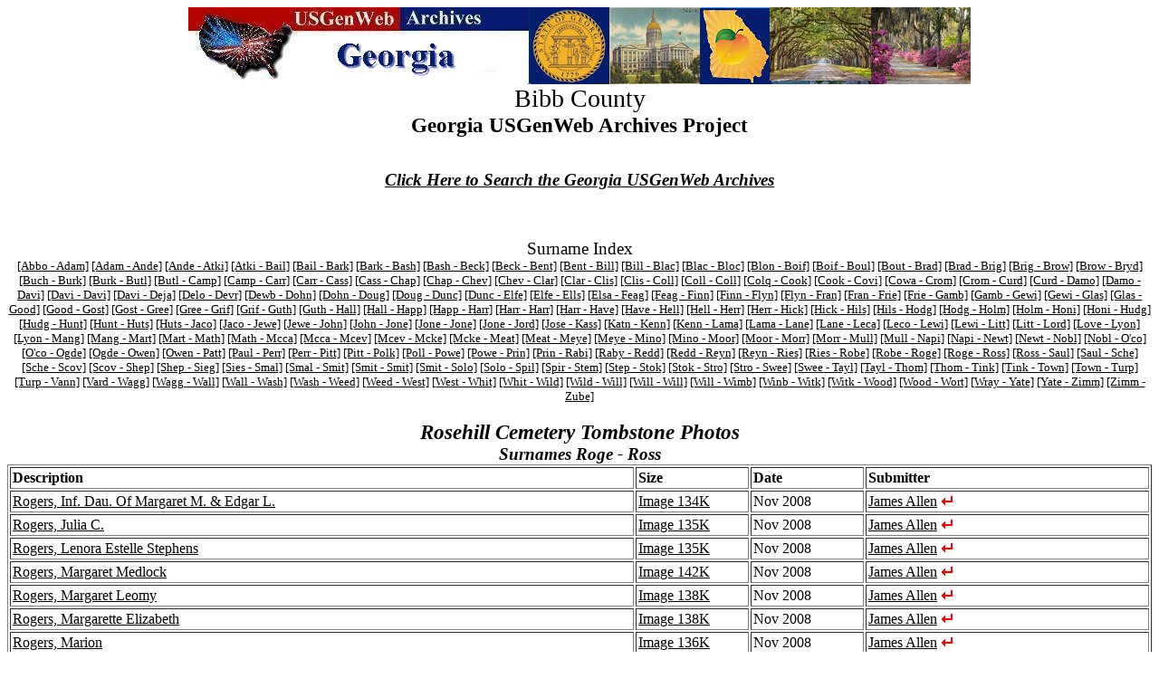

--- FILE ---
content_type: text/html
request_url: http://www.usgwarchives.net/ga/bibb/photos/tombstones/rosehill/photosrogeross6960.html
body_size: 5527
content:
<!DOCTYPE html PUBLIC "-//W3C//DTD HTML 4.01 Transitional//EN"
   "http://www.w3.org/TR/html4/loose.dtd">
<html>
<head>
<style type="text/css">
#alignleft {text-align: left}
</style>
<meta http-equiv="Content-Type" content="text/html; charset=windows-1252">
<meta name="KeyWords" CONTENT="georgia, ga, genealogy, records, Bibb, bibles, wills, deeds, marriages, church,
history, land, addresses, military, census, cemetery, cemeteries, research, tombstones, photos">
<meta name="author" content="Debra Crosby">
<title>Bibb County Georgia USGenWeb Archives</title>
</head>
<body link="#000000">
<div align="center"><center>
<a href="http://www.usgwarchives.net/ga/gafiles.htm"><img src="http://www.usgwarchives.net/ga/images/gaarchlogo.jpg" alt="GaGenWeb Archives Project"></a>
</center></div>

<div align="center"><big><big><big>Bibb County</big></big></big><br>
<big><big><b>Georgia USGenWeb Archives Project</b></big></big></big></div>
<br>
<br>
<div align="center"><b><i><big><a href="http://www.usgwarchives.ne&#116;/search/search.cgi/searchga.htm" target="_blank">
Click Here to Search the Georgia USGenWeb Archives</a></big></i></b> </div><br>

<br><br>
<div align="center">
<big>Surname Index</big><br>
<center><small><a href=photos.html>[Abbo - Adam]</a> <a href=photosadamande120.html>[Adam - Ande]</a> 
<a href=photosandeatki180.html>[Ande - Atki]</a> <a href=photosatkibail240.html>[Atki - Bail]</a> 
<a href=photosbailbark300.html>[Bail - Bark]</a> <a href=photosbarkbash360.html>[Bark - Bash]</a> 
<a href=photosbashbeck420.html>[Bash - Beck]</a> <a href=photosbeckbent480.html>[Beck - Bent]</a> 
<a href=photosbentbill540.html>[Bent - Bill]</a> <a href=photosbillblac600.html>[Bill - Blac]</a> 
<a href=photosblacbloc660.html>[Blac - Bloc]</a> <a href=photosblonboif720.html>[Blon - Boif]</a> 
<a href=photosboifboul780.html>[Boif - Boul]</a> <a href=photosboutbrad840.html>[Bout - Brad]</a> 
<a href=photosbradbrig900.html>[Brad - Brig]</a> <a href=photosbrigbrow960.html>[Brig - Brow]</a> 
<a href=photosbrowbryd1020.html>[Brow - Bryd]</a> <a href=photosbuchburk1080.html>[Buch - Burk]</a> 
<a href=photosburkbutl1140.html>[Burk - Butl]</a> <a href=photosbutlcamp1200.html>[Butl - Camp]</a> 
<a href=photoscampcarr1260.html>[Camp - Carr]</a> <a href=photoscarrcass1320.html>[Carr - Cass]</a> 
<a href=photoscasschap1380.html>[Cass - Chap]</a> <a href=photoschapchev1440.html>[Chap - Chev]</a> 
<a href=photoschevclar1500.html>[Chev - Clar]</a> <a href=photosclarclis1560.html>[Clar - Clis]</a> 
<a href=photoscliscoll1620.html>[Clis - Coll]</a> <a href=photoscollcoll1680.html>[Coll - Coll]</a> 
<a href=photoscolqcook1740.html>[Colq - Cook]</a> <a href=photoscookcovi1800.html>[Cook - Covi]</a> 
<a href=photoscowacrom1860.html>[Cowa - Crom]</a> <a href=photoscromcurd1920.html>[Crom - Curd]</a> 
<a href=photoscurddamo1980.html>[Curd - Damo]</a> <a href=photosdamodavi2040.html>[Damo - Davi]</a> 
<a href=photosdavidavi2100.html>[Davi - Davi]</a> <a href=photosdavideja2160.html>[Davi - Deja]</a> 
<a href=photosdelodevr2220.html>[Delo - Devr]</a> <a href=photosdewbdohn2280.html>[Dewb - Dohn]</a> 
<a href=photosdohndoug2340.html>[Dohn - Doug]</a> <a href=photosdougdunc2400.html>[Doug - Dunc]</a> 
<a href=photosduncelfe2460.html>[Dunc - Elfe]</a> <a href=photoselfeells2520.html>[Elfe - Ells]</a> 
<a href=photoselsafeag2580.html>[Elsa - Feag]</a> <a href=photosfeagfinn2640.html>[Feag - Finn]</a> 
<a href=photosfinnflyn2700.html>[Finn - Flyn]</a> <a href=photosflynfran2760.html>[Flyn - Fran]</a> 
<a href=photosfranfrie2820.html>[Fran - Frie]</a> <a href=photosfriegamb2880.html>[Frie - Gamb]</a> 
<a href=photosgambgewi2940.html>[Gamb - Gewi]</a> <a href=photosgewiglas3000.html>[Gewi - Glas]</a> 
<a href=photosglasgood3060.html>[Glas - Good]</a> <a href=photosgoodgost3120.html>[Good - Gost]</a> 
<a href=photosgostgree3180.html>[Gost - Gree]</a> <a href=photosgreegrif3240.html>[Gree - Grif]</a> 
<a href=photosgrifguth3300.html>[Grif - Guth]</a> <a href=photosguthhall3360.html>[Guth - Hall]</a> 
<a href=photoshallhapp3420.html>[Hall - Happ]</a> <a href=photoshappharr3480.html>[Happ - Harr]</a> 
<a href=photosharrharr3540.html>[Harr - Harr]</a> <a href=photosharrhave3600.html>[Harr - Have]</a> 
<a href=photoshavehell3660.html>[Have - Hell]</a> <a href=photoshellherr3720.html>[Hell - Herr]</a> 
<a href=photosherrhick3780.html>[Herr - Hick]</a> <a href=photoshickhils3840.html>[Hick - Hils]</a> 
<a href=photoshilshodg3900.html>[Hils - Hodg]</a> <a href=photoshodgholm3960.html>[Hodg - Holm]</a> 
<a href=photosholmhoni4020.html>[Holm - Honi]</a> <a href=photoshonihudg4080.html>[Honi - Hudg]</a> 
<a href=photoshudghunt4140.html>[Hudg - Hunt]</a> <a href=photoshunthuts4200.html>[Hunt - Huts]</a> 
<a href=photoshutsjaco4260.html>[Huts - Jaco]</a> <a href=photosjacojewe4320.html>[Jaco - Jewe]</a> 
<a href=photosjewejohn4380.html>[Jewe - John]</a> <a href=photosjohnjone4440.html>[John - Jone]</a> 
<a href=photosjonejone4500.html>[Jone - Jone]</a> <a href=photosjonejord4560.html>[Jone - Jord]</a> 
<a href=photosjosekass4620.html>[Jose - Kass]</a> <a href=photoskatnkenn4680.html>[Katn - Kenn]</a> 
<a href=photoskennlama4740.html>[Kenn - Lama]</a> <a href=photoslamalane4800.html>[Lama - Lane]</a> 
<a href=photoslaneleca4860.html>[Lane - Leca]</a> <a href=photoslecolewi4920.html>[Leco - Lewi]</a> 
<a href=photoslewilitt4980.html>[Lewi - Litt]</a> <a href=photoslittlord5040.html>[Litt - Lord]</a> 
<a href=photoslovelyon5100.html>[Love - Lyon]</a> <a href=photoslyonmang5160.html>[Lyon - Mang]</a> 
<a href=photosmangmart5220.html>[Mang - Mart]</a> <a href=photosmartmath5280.html>[Mart - Math]</a> 
<a href=photosmathmcca5340.html>[Math - Mcca]</a> <a href=photosmccamcev5400.html>[Mcca - Mcev]</a> 
<a href=photosmcevmcke5460.html>[Mcev - Mcke]</a> <a href=photosmckemeat5520.html>[Mcke - Meat]</a> 
<a href=photosmeatmeye5580.html>[Meat - Meye]</a> <a href=photosmeyemino5640.html>[Meye - Mino]</a> 
<a href=photosminomoor5700.html>[Mino - Moor]</a> <a href=photosmoormorr5760.html>[Moor - Morr]</a> 
<a href=photosmorrmull5820.html>[Morr - Mull]</a> <a href=photosmullnapi5880.html>[Mull - Napi]</a> 
<a href=photosnapinewt5940.html>[Napi - Newt]</a> <a href=photosnewtnobl6000.html>[Newt - Nobl]</a> 
<a href=photosnobloco6060.html>[Nobl - O'co]</a> <a href=photosocoogde6120.html>[O'co - Ogde]</a> 
<a href=photosogdeowen6180.html>[Ogde - Owen]</a> <a href=photosowenpatt6240.html>[Owen - Patt]</a> 
<a href=photospaulperr6300.html>[Paul - Perr]</a> <a href=photosperrpitt6360.html>[Perr - Pitt]</a> 
<a href=photospittpolk6420.html>[Pitt - Polk]</a> <a href=photospollpowe6480.html>[Poll - Powe]</a> 
<a href=photospoweprin6540.html>[Powe - Prin]</a> <a href=photosprinrabi6600.html>[Prin - Rabi]</a> 
<a href=photosrabyredd6660.html>[Raby - Redd]</a> <a href=photosreddreyn6720.html>[Redd - Reyn]</a> 
<a href=photosreynries6780.html>[Reyn - Ries]</a> <a href=photosriesrobe6840.html>[Ries - Robe]</a> 
<a href=photosroberoge6900.html>[Robe - Roge]</a> <a href=photosrogeross6960.html>[Roge - Ross]</a> 
<a href=photosrosssaul7020.html>[Ross - Saul]</a> <a href=photossaulsche7080.html>[Saul - Sche]</a> 
<a href=photosschescov7140.html>[Sche - Scov]</a> <a href=photosscovshep7200.html>[Scov - Shep]</a> 
<a href=photosshepsieg7260.html>[Shep - Sieg]</a> <a href=photossiessmal7320.html>[Sies - Smal]</a> 
<a href=photossmalsmit7380.html>[Smal - Smit]</a> <a href=photossmitsmit7440.html>[Smit - Smit]</a> 
<a href=photossmitsolo7500.html>[Smit - Solo]</a> <a href=photossolospil7560.html>[Solo - Spil]</a> 
<a href=photosspirstem7620.html>[Spir - Stem]</a> <a href=photosstepstok7680.html>[Step - Stok]</a> 
<a href=photosstokstro7740.html>[Stok - Stro]</a> <a href=photosstroswee7800.html>[Stro - Swee]</a> 
<a href=photossweetayl7860.html>[Swee - Tayl]</a> <a href=photostaylthom7920.html>[Tayl - Thom]</a> 
<a href=photosthomtink7980.html>[Thom - Tink]</a> <a href=photostinktown8040.html>[Tink - Town]</a> 
<a href=photostownturp8100.html>[Town - Turp]</a> <a href=photosturpvann8160.html>[Turp - Vann]</a> 
<a href=photosvardwagg8220.html>[Vard - Wagg]</a> <a href=photoswaggwall8280.html>[Wagg - Wall]</a> 
<a href=photoswallwash8340.html>[Wall - Wash]</a> <a href=photoswashweed8400.html>[Wash - Weed]</a> 
<a href=photosweedwest8460.html>[Weed - West]</a> <a href=photoswestwhit8520.html>[West - Whit]</a> 
<a href=photoswhitwild8580.html>[Whit - Wild]</a> <a href=photoswildwill8640.html>[Wild - Will]</a> 
<a href=photoswillwill8700.html>[Will - Will]</a> <a href=photoswillwimb8760.html>[Will - Wimb]</a> 
<a href=photoswinbwitk8820.html>[Winb - Witk]</a> <a href=photoswitkwood8880.html>[Witk - Wood]</a> 
<a href=photoswoodwort8940.html>[Wood - Wort]</a> <a href=photoswrayyate9000.html>[Wray - Yate]</a> 
<a href=photosyatezimm9060.html>[Yate - Zimm]</a> <a href=photoszimmzube9120.html>[Zimm - Zube]</a>
</small></center>
</div>
<br>
<div  align="center">
<table border="1" cellspacing="2" cellpadding="2" width="100%" id="alignleft">
<caption><b><i><big><big>Rosehill Cemetery Tombstone Photos</big></big></i></b><br>
<b><i><big>Surnames Roge - Ross</big></i></b></caption>
<tbody>
<tr>
<td width="55%"><b>Description</b></td>
<td width="10%"><b>Size</b></td>
<td width="10%"><b>Date</b></td>
<td width="25%"><b>Submitter</b></td>
</tr>


<tr>
<td><a href="http://files.usgwarchives.net/ga/bibb/photos/tombstones/rosehill/rogers21421ph.txt">Rogers, Inf. Dau. Of Margaret M. & Edgar L.</a></td>
<td><a href="http://www.usgwarchives.net/ga/bibb/photos/tombstones/rosehill/rogers21421ph.jpg">Image 134K</a></td>
<td>Nov 2008</td>
<td><a href="http://www.genrecords.net/emailregistry/vols/00019.html#0004581">James Allen</a>
<img src="http://www.usgwarchives.net/ga/graphics/reg.jpg" border=0 alt="The Registry"></td>
</tr>
<tr>
<td><a href="http://files.usgwarchives.net/ga/bibb/photos/tombstones/rosehill/rogers21422ph.txt">Rogers, Julia C.</a></td>
<td><a href="http://www.usgwarchives.net/ga/bibb/photos/tombstones/rosehill/rogers21422ph.jpg">Image 135K</a></td>
<td>Nov 2008</td>
<td><a href="http://www.genrecords.net/emailregistry/vols/00019.html#0004581">James Allen</a>
<img src="http://www.usgwarchives.net/ga/graphics/reg.jpg" border=0 alt="The Registry"></td>
</tr>
<tr>
<td><a href="http://files.usgwarchives.net/ga/bibb/photos/tombstones/rosehill/rogers21423ph.txt">Rogers, Lenora Estelle Stephens</a></td>
<td><a href="http://www.usgwarchives.net/ga/bibb/photos/tombstones/rosehill/rogers21423ph.jpg">Image 135K</a></td>
<td>Nov 2008</td>
<td><a href="http://www.genrecords.net/emailregistry/vols/00019.html#0004581">James Allen</a>
<img src="http://www.usgwarchives.net/ga/graphics/reg.jpg" border=0 alt="The Registry"></td>
</tr>
<tr>
<td><a href="http://files.usgwarchives.net/ga/bibb/photos/tombstones/rosehill/rogers21425ph.txt">Rogers, Margaret Medlock</a></td>
<td><a href="http://www.usgwarchives.net/ga/bibb/photos/tombstones/rosehill/rogers21425ph.jpg">Image 142K</a></td>
<td>Nov 2008</td>
<td><a href="http://www.genrecords.net/emailregistry/vols/00019.html#0004581">James Allen</a>
<img src="http://www.usgwarchives.net/ga/graphics/reg.jpg" border=0 alt="The Registry"></td>
</tr>
<tr>
<td><a href="http://files.usgwarchives.net/ga/bibb/photos/tombstones/rosehill/rogers21424ph.txt">Rogers, Margaret Leomy</a></td>
<td><a href="http://www.usgwarchives.net/ga/bibb/photos/tombstones/rosehill/rogers21424ph.jpg">Image 138K</a></td>
<td>Nov 2008</td>
<td><a href="http://www.genrecords.net/emailregistry/vols/00019.html#0004581">James Allen</a>
<img src="http://www.usgwarchives.net/ga/graphics/reg.jpg" border=0 alt="The Registry"></td>
</tr>
<tr>
<td><a href="http://files.usgwarchives.net/ga/bibb/photos/tombstones/rosehill/rogers21426ph.txt">Rogers, Margarette Elizabeth</a></td>
<td><a href="http://www.usgwarchives.net/ga/bibb/photos/tombstones/rosehill/rogers21426ph.jpg">Image 138K</a></td>
<td>Nov 2008</td>
<td><a href="http://www.genrecords.net/emailregistry/vols/00019.html#0004581">James Allen</a>
<img src="http://www.usgwarchives.net/ga/graphics/reg.jpg" border=0 alt="The Registry"></td>
</tr>
<tr>
<td><a href="http://files.usgwarchives.net/ga/bibb/photos/tombstones/rosehill/rogers21410ph.txt">Rogers, Marion</a></td>
<td><a href="http://www.usgwarchives.net/ga/bibb/photos/tombstones/rosehill/rogers21410ph.jpg">Image 136K</a></td>
<td>Nov 2008</td>
<td><a href="http://www.genrecords.net/emailregistry/vols/00019.html#0004581">James Allen</a>
<img src="http://www.usgwarchives.net/ga/graphics/reg.jpg" border=0 alt="The Registry"></td>
</tr>
<tr>
<td><a href="http://files.usgwarchives.net/ga/bibb/photos/tombstones/rosehill/rogers21427ph.txt">Rogers, Martha Hardaway</a></td>
<td><a href="http://www.usgwarchives.net/ga/bibb/photos/tombstones/rosehill/rogers21427ph.jpg">Image 136K</a></td>
<td>Nov 2008</td>
<td><a href="http://www.genrecords.net/emailregistry/vols/00019.html#0004581">James Allen</a>
<img src="http://www.usgwarchives.net/ga/graphics/reg.jpg" border=0 alt="The Registry"></td>
</tr>
<tr>
<td><a href="http://files.usgwarchives.net/ga/bibb/photos/tombstones/rosehill/rogers21428ph.txt">Rogers, Mary Louisa</a></td>
<td><a href="http://www.usgwarchives.net/ga/bibb/photos/tombstones/rosehill/rogers21428ph.jpg">Image 133K</a></td>
<td>Nov 2008</td>
<td><a href="http://www.genrecords.net/emailregistry/vols/00019.html#0004581">James Allen</a>
<img src="http://www.usgwarchives.net/ga/graphics/reg.jpg" border=0 alt="The Registry"></td>
</tr>
<tr>
<td><a href="http://files.usgwarchives.net/ga/bibb/photos/tombstones/rosehill/rogers21429ph.txt">Rogers, Matthew Roberts</a></td>
<td><a href="http://www.usgwarchives.net/ga/bibb/photos/tombstones/rosehill/rogers21429ph.jpg">Image 140K</a></td>
<td>Nov 2008</td>
<td><a href="http://www.genrecords.net/emailregistry/vols/00019.html#0004581">James Allen</a>
<img src="http://www.usgwarchives.net/ga/graphics/reg.jpg" border=0 alt="The Registry"></td>
</tr>
<tr>
<td><a href="http://files.usgwarchives.net/ga/bibb/photos/tombstones/rosehill/rogers21430ph.txt">Rogers, Minnie Bearden</a></td>
<td><a href="http://www.usgwarchives.net/ga/bibb/photos/tombstones/rosehill/rogers21430ph.jpg">Image 128K</a></td>
<td>Nov 2008</td>
<td><a href="http://www.genrecords.net/emailregistry/vols/00019.html#0004581">James Allen</a>
<img src="http://www.usgwarchives.net/ga/graphics/reg.jpg" border=0 alt="The Registry"></td>
</tr>
<tr>
<td><a href="http://files.usgwarchives.net/ga/bibb/photos/tombstones/rosehill/rogers21431ph.txt">Rogers, Sadie Lou</a></td>
<td><a href="http://www.usgwarchives.net/ga/bibb/photos/tombstones/rosehill/rogers21431ph.jpg">Image 133K</a></td>
<td>Nov 2008</td>
<td><a href="http://www.genrecords.net/emailregistry/vols/00019.html#0004581">James Allen</a>
<img src="http://www.usgwarchives.net/ga/graphics/reg.jpg" border=0 alt="The Registry"></td>
</tr>
<tr>
<td><a href="http://files.usgwarchives.net/ga/bibb/photos/tombstones/rosehill/rogersjr21432ph.txt">Rogers, William R. Jr.</a></td>
<td><a href="http://www.usgwarchives.net/ga/bibb/photos/tombstones/rosehill/rogersjr21432ph.jpg">Image 137K</a></td>
<td>Nov 2008</td>
<td><a href="http://www.genrecords.net/emailregistry/vols/00019.html#0004581">James Allen</a>
<img src="http://www.usgwarchives.net/ga/graphics/reg.jpg" border=0 alt="The Registry"></td>
</tr>
<tr>
<td><a href="http://files.usgwarchives.net/ga/bibb/photos/tombstones/rosehill/rogers21433ph.txt">Rogers, William R.</a></td>
<td><a href="http://www.usgwarchives.net/ga/bibb/photos/tombstones/rosehill/rogers21433ph.jpg">Image 138K</a></td>
<td>Nov 2008</td>
<td><a href="http://www.genrecords.net/emailregistry/vols/00019.html#0004581">James Allen</a>
<img src="http://www.usgwarchives.net/ga/graphics/reg.jpg" border=0 alt="The Registry"></td>
</tr>
<tr>
<td><a href="http://files.usgwarchives.net/ga/bibb/photos/tombstones/rosehill/roland21434ph.txt">Roland, John Wesley & Christopher Neale</a></td>
<td><a href="http://www.usgwarchives.net/ga/bibb/photos/tombstones/rosehill/roland21434ph.jpg">Image 136K</a></td>
<td>Nov 2008</td>
<td><a href="http://www.genrecords.net/emailregistry/vols/00019.html#0004581">James Allen</a>
<img src="http://www.usgwarchives.net/ga/graphics/reg.jpg" border=0 alt="The Registry"></td>
</tr>
<tr>
<td><a href="http://files.usgwarchives.net/ga/bibb/photos/tombstones/rosehill/roland21435ph.txt">Roland, Mary J.</a></td>
<td><a href="http://www.usgwarchives.net/ga/bibb/photos/tombstones/rosehill/roland21435ph.jpg">Image 135K</a></td>
<td>Nov 2008</td>
<td><a href="http://www.genrecords.net/emailregistry/vols/00019.html#0004581">James Allen</a>
<img src="http://www.usgwarchives.net/ga/graphics/reg.jpg" border=0 alt="The Registry"></td>
</tr>
<tr>
<td><a href="http://files.usgwarchives.net/ga/bibb/photos/tombstones/rosehill/roland21436ph.txt">Roland, Melba Grace Johnston</a></td>
<td><a href="http://www.usgwarchives.net/ga/bibb/photos/tombstones/rosehill/roland21436ph.jpg">Image 137K</a></td>
<td>Nov 2008</td>
<td><a href="http://www.genrecords.net/emailregistry/vols/00019.html#0004581">James Allen</a>
<img src="http://www.usgwarchives.net/ga/graphics/reg.jpg" border=0 alt="The Registry"></td>
</tr>
<tr>
<td><a href="http://files.usgwarchives.net/ga/bibb/photos/tombstones/rosehill/rolston21437ph.txt">Rolston, Clifford Johnston</a></td>
<td><a href="http://www.usgwarchives.net/ga/bibb/photos/tombstones/rosehill/rolston21437ph.jpg">Image 121K</a></td>
<td>Nov 2008</td>
<td><a href="http://www.genrecords.net/emailregistry/vols/00019.html#0004581">James Allen</a>
<img src="http://www.usgwarchives.net/ga/graphics/reg.jpg" border=0 alt="The Registry"></td>
</tr>
<tr>
<td><a href="http://files.usgwarchives.net/ga/bibb/photos/tombstones/rosehill/rolston21438ph.txt">Rolston, Lucy</a></td>
<td><a href="http://www.usgwarchives.net/ga/bibb/photos/tombstones/rosehill/rolston21438ph.jpg">Image 122K</a></td>
<td>Nov 2008</td>
<td><a href="http://www.genrecords.net/emailregistry/vols/00019.html#0004581">James Allen</a>
<img src="http://www.usgwarchives.net/ga/graphics/reg.jpg" border=0 alt="The Registry"></td>
</tr>
<tr>
<td><a href="http://files.usgwarchives.net/ga/bibb/photos/tombstones/rosehill/romanell21439ph.txt">Romanelli, James Joseph</a></td>
<td><a href="http://www.usgwarchives.net/ga/bibb/photos/tombstones/rosehill/romanell21439ph.jpg">Image 138K</a></td>
<td>Nov 2008</td>
<td><a href="http://www.genrecords.net/emailregistry/vols/00019.html#0004581">James Allen</a>
<img src="http://www.usgwarchives.net/ga/graphics/reg.jpg" border=0 alt="The Registry"></td>
</tr>
<tr>
<td><a href="http://files.usgwarchives.net/ga/bibb/photos/tombstones/rosehill/roobin21440ph.txt">Roobin, Avrom Alvin</a></td>
<td><a href="http://www.usgwarchives.net/ga/bibb/photos/tombstones/rosehill/roobin21440ph.jpg">Image 131K</a></td>
<td>Nov 2008</td>
<td><a href="http://www.genrecords.net/emailregistry/vols/00019.html#0004581">James Allen</a>
<img src="http://www.usgwarchives.net/ga/graphics/reg.jpg" border=0 alt="The Registry"></td>
</tr>
<tr>
<td><a href="http://files.usgwarchives.net/ga/bibb/photos/tombstones/rosehill/roobin21441ph.txt">Roobin, J. M.</a></td>
<td><a href="http://www.usgwarchives.net/ga/bibb/photos/tombstones/rosehill/roobin21441ph.jpg">Image 139K</a></td>
<td>Nov 2008</td>
<td><a href="http://www.genrecords.net/emailregistry/vols/00019.html#0004581">James Allen</a>
<img src="http://www.usgwarchives.net/ga/graphics/reg.jpg" border=0 alt="The Registry"></td>
</tr>
<tr>
<td><a href="http://files.usgwarchives.net/ga/bibb/photos/tombstones/rosehill/roobin21442ph.txt">Roobin, Lena Sack</a></td>
<td><a href="http://www.usgwarchives.net/ga/bibb/photos/tombstones/rosehill/roobin21442ph.jpg">Image 143K</a></td>
<td>Nov 2008</td>
<td><a href="http://www.genrecords.net/emailregistry/vols/00019.html#0004581">James Allen</a>
<img src="http://www.usgwarchives.net/ga/graphics/reg.jpg" border=0 alt="The Registry"></td>
</tr>
<tr>
<td><a href="http://files.usgwarchives.net/ga/bibb/photos/tombstones/rosehill/roobin21443ph.txt">Roobin, Son Of A. & L.</a></td>
<td><a href="http://www.usgwarchives.net/ga/bibb/photos/tombstones/rosehill/roobin21443ph.jpg">Image 137K</a></td>
<td>Nov 2008</td>
<td><a href="http://www.genrecords.net/emailregistry/vols/00019.html#0004581">James Allen</a>
<img src="http://www.usgwarchives.net/ga/graphics/reg.jpg" border=0 alt="The Registry"></td>
</tr>
<tr>
<td><a href="http://files.usgwarchives.net/ga/bibb/photos/tombstones/rosehill/rooks21444ph.txt">Rooks, Julian F.</a></td>
<td><a href="http://www.usgwarchives.net/ga/bibb/photos/tombstones/rosehill/rooks21444ph.jpg">Image 134K</a></td>
<td>Nov 2008</td>
<td><a href="http://www.genrecords.net/emailregistry/vols/00019.html#0004581">James Allen</a>
<img src="http://www.usgwarchives.net/ga/graphics/reg.jpg" border=0 alt="The Registry"></td>
</tr>
<tr>
<td><a href="http://files.usgwarchives.net/ga/bibb/photos/tombstones/rosehill/rooks21445ph.txt">Rooks, Sara Brown</a></td>
<td><a href="http://www.usgwarchives.net/ga/bibb/photos/tombstones/rosehill/rooks21445ph.jpg">Image 133K</a></td>
<td>Nov 2008</td>
<td><a href="http://www.genrecords.net/emailregistry/vols/00019.html#0004581">James Allen</a>
<img src="http://www.usgwarchives.net/ga/graphics/reg.jpg" border=0 alt="The Registry"></td>
</tr>
<tr>
<td><a href="http://files.usgwarchives.net/ga/bibb/photos/tombstones/rosehill/rooney21446ph.txt">Rooney, Caroline</a></td>
<td><a href="http://www.usgwarchives.net/ga/bibb/photos/tombstones/rosehill/rooney21446ph.jpg">Image 136K</a></td>
<td>Nov 2008</td>
<td><a href="http://www.genrecords.net/emailregistry/vols/00019.html#0004581">James Allen</a>
<img src="http://www.usgwarchives.net/ga/graphics/reg.jpg" border=0 alt="The Registry"></td>
</tr>
<tr>
<td><a href="http://files.usgwarchives.net/ga/bibb/photos/tombstones/rosehill/rooney21447ph.txt">Rooney, Catharine</a></td>
<td><a href="http://www.usgwarchives.net/ga/bibb/photos/tombstones/rosehill/rooney21447ph.jpg">Image 130K</a></td>
<td>Nov 2008</td>
<td><a href="http://www.genrecords.net/emailregistry/vols/00019.html#0004581">James Allen</a>
<img src="http://www.usgwarchives.net/ga/graphics/reg.jpg" border=0 alt="The Registry"></td>
</tr>
<tr>
<td><a href="http://files.usgwarchives.net/ga/bibb/photos/tombstones/rosehill/rooney21448ph.txt">Rooney, James Joseph</a></td>
<td><a href="http://www.usgwarchives.net/ga/bibb/photos/tombstones/rosehill/rooney21448ph.jpg">Image 135K</a></td>
<td>Nov 2008</td>
<td><a href="http://www.genrecords.net/emailregistry/vols/00019.html#0004581">James Allen</a>
<img src="http://www.usgwarchives.net/ga/graphics/reg.jpg" border=0 alt="The Registry"></td>
</tr>
<tr>
<td><a href="http://files.usgwarchives.net/ga/bibb/photos/tombstones/rosehill/rooneysr21449ph.txt">Rooney, John Sr.</a></td>
<td><a href="http://www.usgwarchives.net/ga/bibb/photos/tombstones/rosehill/rooneysr21449ph.jpg">Image 132K</a></td>
<td>Nov 2008</td>
<td><a href="http://www.genrecords.net/emailregistry/vols/00019.html#0004581">James Allen</a>
<img src="http://www.usgwarchives.net/ga/graphics/reg.jpg" border=0 alt="The Registry"></td>
</tr>
<tr>
<td><a href="http://files.usgwarchives.net/ga/bibb/photos/tombstones/rosehill/rooney21450ph.txt">Rooney, Lula Virginia Little</a></td>
<td><a href="http://www.usgwarchives.net/ga/bibb/photos/tombstones/rosehill/rooney21450ph.jpg">Image 135K</a></td>
<td>Nov 2008</td>
<td><a href="http://www.genrecords.net/emailregistry/vols/00019.html#0004581">James Allen</a>
<img src="http://www.usgwarchives.net/ga/graphics/reg.jpg" border=0 alt="The Registry"></td>
</tr>
<tr>
<td><a href="http://files.usgwarchives.net/ga/bibb/photos/tombstones/rosehill/roosevel3228nph.txt">Roosevelt, Cornelius J.</a></td>
<td><a href="http://www.usgwarchives.net/ga/bibb/photos/tombstones/rosehill/roosevel3228nph.jpg">Image 46K</a></td>
<td>Oct 2008</td>
<td><a href="http://www.genrecords.net/emailregistry/vols/00014.html#0003325">Larry Childs</a>
<img src="http://www.usgwarchives.net/ga/graphics/reg.jpg" border=0 alt="The Registry"></td>
</tr>
<tr>
<td><a href="http://files.usgwarchives.net/ga/bibb/photos/tombstones/rosehill/roosevel21451ph.txt">Roosevelt, Infant Children</a></td>
<td><a href="http://www.usgwarchives.net/ga/bibb/photos/tombstones/rosehill/roosevel21451ph.jpg">Image 141K</a></td>
<td>Nov 2008</td>
<td><a href="http://www.genrecords.net/emailregistry/vols/00019.html#0004581">James Allen</a>
<img src="http://www.usgwarchives.net/ga/graphics/reg.jpg" border=0 alt="The Registry"></td>
</tr>
<tr>
<td><a href="http://files.usgwarchives.net/ga/bibb/photos/tombstones/rosehill/roosevel3224nph.txt">Roosevelt, Infant Children Of C. J. And M. E.</a></td>
<td><a href="http://www.usgwarchives.net/ga/bibb/photos/tombstones/rosehill/roosevel3224nph.jpg">Image 49K</a></td>
<td>Oct 2008</td>
<td><a href="http://www.genrecords.net/emailregistry/vols/00014.html#0003325">Larry Childs</a>
<img src="http://www.usgwarchives.net/ga/graphics/reg.jpg" border=0 alt="The Registry"></td>
</tr>
<tr>
<td><a href="http://files.usgwarchives.net/ga/bibb/photos/tombstones/rosehill/roosevel3229nph.txt">Roosevelt, James Pruyn</a></td>
<td><a href="http://www.usgwarchives.net/ga/bibb/photos/tombstones/rosehill/roosevel3229nph.jpg">Image 44K</a></td>
<td>Oct 2008</td>
<td><a href="http://www.genrecords.net/emailregistry/vols/00014.html#0003325">Larry Childs</a>
<img src="http://www.usgwarchives.net/ga/graphics/reg.jpg" border=0 alt="The Registry"></td>
</tr>
<tr>
<td><a href="http://files.usgwarchives.net/ga/bibb/photos/tombstones/rosehill/roosevel3230nph.txt">Roosevelt, Margaret E. Pruyn Roosevelt</a></td>
<td><a href="http://www.usgwarchives.net/ga/bibb/photos/tombstones/rosehill/roosevel3230nph.jpg">Image 49K</a></td>
<td>Oct 2008</td>
<td><a href="http://www.genrecords.net/emailregistry/vols/00014.html#0003325">Larry Childs</a>
<img src="http://www.usgwarchives.net/ga/graphics/reg.jpg" border=0 alt="The Registry"></td>
</tr>
<tr>
<td><a href="http://files.usgwarchives.net/ga/bibb/photos/tombstones/rosehill/roosevel21452ph.txt">Roosevelt, Margaret</a></td>
<td><a href="http://www.usgwarchives.net/ga/bibb/photos/tombstones/rosehill/roosevel21452ph.jpg">Image 145K</a></td>
<td>Nov 2008</td>
<td><a href="http://www.genrecords.net/emailregistry/vols/00019.html#0004581">James Allen</a>
<img src="http://www.usgwarchives.net/ga/graphics/reg.jpg" border=0 alt="The Registry"></td>
</tr>
<tr>
<td><a href="http://files.usgwarchives.net/ga/bibb/photos/tombstones/rosehill/roosevel3227nph.txt">Roosevelt, Roosevelt Family</a></td>
<td><a href="http://www.usgwarchives.net/ga/bibb/photos/tombstones/rosehill/roosevel3227nph.jpg">Image 47K</a></td>
<td>Oct 2008</td>
<td><a href="http://www.genrecords.net/emailregistry/vols/00014.html#0003325">Larry Childs</a>
<img src="http://www.usgwarchives.net/ga/graphics/reg.jpg" border=0 alt="The Registry"></td>
</tr>
<tr>
<td><a href="http://files.usgwarchives.net/ga/bibb/photos/tombstones/rosehill/roosevel3221nph.txt">Roosevelt, Roosevelt Family</a></td>
<td><a href="http://www.usgwarchives.net/ga/bibb/photos/tombstones/rosehill/roosevel3221nph.jpg">Image 47K</a></td>
<td>Oct 2008</td>
<td><a href="http://www.genrecords.net/emailregistry/vols/00014.html#0003325">Larry Childs</a>
<img src="http://www.usgwarchives.net/ga/graphics/reg.jpg" border=0 alt="The Registry"></td>
</tr>
<tr>
<td><a href="http://files.usgwarchives.net/ga/bibb/photos/tombstones/rosehill/roosevel3222nph.txt">Roosevelt, Unmarked And James P.</a></td>
<td><a href="http://www.usgwarchives.net/ga/bibb/photos/tombstones/rosehill/roosevel3222nph.jpg">Image 45K</a></td>
<td>Oct 2008</td>
<td><a href="mailto:jcdist1comm2wmconnect.com">Larry Childs</a></td>
</tr>
<tr>
<td><a href="http://files.usgwarchives.net/ga/bibb/photos/tombstones/rosehill/root21453ph.txt">Root, Cincinnatus C.</a></td>
<td><a href="http://www.usgwarchives.net/ga/bibb/photos/tombstones/rosehill/root21453ph.jpg">Image 139K</a></td>
<td>Nov 2008</td>
<td><a href="http://www.genrecords.net/emailregistry/vols/00019.html#0004581">James Allen</a>
<img src="http://www.usgwarchives.net/ga/graphics/reg.jpg" border=0 alt="The Registry"></td>
</tr>
<tr>
<td><a href="http://files.usgwarchives.net/ga/bibb/photos/tombstones/rosehill/root21454ph.txt">Root, Joseph B.</a></td>
<td><a href="http://www.usgwarchives.net/ga/bibb/photos/tombstones/rosehill/root21454ph.jpg">Image 134K</a></td>
<td>Nov 2008</td>
<td><a href="http://www.genrecords.net/emailregistry/vols/00019.html#0004581">James Allen</a>
<img src="http://www.usgwarchives.net/ga/graphics/reg.jpg" border=0 alt="The Registry"></td>
</tr>
<tr>
<td><a href="http://files.usgwarchives.net/ga/bibb/photos/tombstones/rosehill/roquemor21455ph.txt">Roquemore, Clifford J.</a></td>
<td><a href="http://www.usgwarchives.net/ga/bibb/photos/tombstones/rosehill/roquemor21455ph.jpg">Image 133K</a></td>
<td>Nov 2008</td>
<td><a href="http://www.genrecords.net/emailregistry/vols/00019.html#0004581">James Allen</a>
<img src="http://www.usgwarchives.net/ga/graphics/reg.jpg" border=0 alt="The Registry"></td>
</tr>
<tr>
<td><a href="http://files.usgwarchives.net/ga/bibb/photos/tombstones/rosehill/roquemor21456ph.txt">Roquemore, Maggie I.</a></td>
<td><a href="http://www.usgwarchives.net/ga/bibb/photos/tombstones/rosehill/roquemor21456ph.jpg">Image 133K</a></td>
<td>Nov 2008</td>
<td><a href="http://www.genrecords.net/emailregistry/vols/00019.html#0004581">James Allen</a>
<img src="http://www.usgwarchives.net/ga/graphics/reg.jpg" border=0 alt="The Registry"></td>
</tr>
<tr>
<td><a href="http://files.usgwarchives.net/ga/bibb/photos/tombstones/rosehill/rose21457ph.txt">Rose, Children Of Simri & Lavinia</a></td>
<td><a href="http://www.usgwarchives.net/ga/bibb/photos/tombstones/rosehill/rose21457ph.jpg">Image 146K</a></td>
<td>Nov 2008</td>
<td><a href="http://www.genrecords.net/emailregistry/vols/00019.html#0004581">James Allen</a>
<img src="http://www.usgwarchives.net/ga/graphics/reg.jpg" border=0 alt="The Registry"></td>
</tr>
<tr>
<td><a href="http://files.usgwarchives.net/ga/bibb/photos/tombstones/rosehill/rosehill23516ph.txt">Rose, Hill Cemetery Entrance</a></td>
<td><a href="http://www.usgwarchives.net/ga/bibb/photos/tombstones/rosehill/rosehill23516ph.jpg">Image 105K</a></td>
<td>Feb 2009</td>
<td><a href="mailto:bigal1@direcpc.com">Al Peters</a></td>
</tr>
<tr>
<td><a href="http://files.usgwarchives.net/ga/bibb/photos/tombstones/rosehill/rosehill23515ph.txt">Rose, Hill Cemetery Postcard</a></td>
<td><a href="http://www.usgwarchives.net/ga/bibb/photos/tombstones/rosehill/rosehill23515ph.jpg">Image 813K</a></td>
<td>Feb 2009</td>
<td><a href="http://www.genrecords.net/emailregistry/vols/00003.html#0000642">Virginia Crilley</a>
<img src="http://www.usgwarchives.net/ga/graphics/reg.jpg" border=0 alt="The Registry"></td>
</tr>
<tr>
<td><a href="http://files.usgwarchives.net/ga/bibb/photos/tombstones/rosehill/rose21458ph.txt">Rose, Marion Preston & Leila Foote</a></td>
<td><a href="http://www.usgwarchives.net/ga/bibb/photos/tombstones/rosehill/rose21458ph.jpg">Image 134K</a></td>
<td>Nov 2008</td>
<td><a href="http://www.genrecords.net/emailregistry/vols/00019.html#0004581">James Allen</a>
<img src="http://www.usgwarchives.net/ga/graphics/reg.jpg" border=0 alt="The Registry"></td>
</tr>
<tr>
<td><a href="http://files.usgwarchives.net/ga/bibb/photos/tombstones/rosehill/rose21459ph.txt">Rose, Mattie Warren Kirby</a></td>
<td><a href="http://www.usgwarchives.net/ga/bibb/photos/tombstones/rosehill/rose21459ph.jpg">Image 134K</a></td>
<td>Nov 2008</td>
<td><a href="http://www.genrecords.net/emailregistry/vols/00019.html#0004581">James Allen</a>
<img src="http://www.usgwarchives.net/ga/graphics/reg.jpg" border=0 alt="The Registry"></td>
</tr>
<tr>
<td><a href="http://files.usgwarchives.net/ga/bibb/photos/tombstones/rosehill/rose21460ph.txt">Rose, Simri & Lavinia Blount</a></td>
<td><a href="http://www.usgwarchives.net/ga/bibb/photos/tombstones/rosehill/rose21460ph.jpg">Image 132K</a></td>
<td>Nov 2008</td>
<td><a href="http://www.genrecords.net/emailregistry/vols/00019.html#0004581">James Allen</a>
<img src="http://www.usgwarchives.net/ga/graphics/reg.jpg" border=0 alt="The Registry"></td>
</tr>
<tr>
<td><a href="http://files.usgwarchives.net/ga/bibb/photos/tombstones/rosehill/rosen21461ph.txt">Rosen, Morris</a></td>
<td><a href="http://www.usgwarchives.net/ga/bibb/photos/tombstones/rosehill/rosen21461ph.jpg">Image 135K</a></td>
<td>Nov 2008</td>
<td><a href="http://www.genrecords.net/emailregistry/vols/00019.html#0004581">James Allen</a>
<img src="http://www.usgwarchives.net/ga/graphics/reg.jpg" border=0 alt="The Registry"></td>
</tr>
<tr>
<td><a href="http://files.usgwarchives.net/ga/bibb/photos/tombstones/rosehill/rosenber21462ph.txt">Rosenberg, Melvin</a></td>
<td><a href="http://www.usgwarchives.net/ga/bibb/photos/tombstones/rosehill/rosenber21462ph.jpg">Image 134K</a></td>
<td>Nov 2008</td>
<td><a href="http://www.genrecords.net/emailregistry/vols/00019.html#0004581">James Allen</a>
<img src="http://www.usgwarchives.net/ga/graphics/reg.jpg" border=0 alt="The Registry"></td>
</tr>
<tr>
<td><a href="http://files.usgwarchives.net/ga/bibb/photos/tombstones/rosehill/rosenfel21463ph.txt">Rosenfeld, Bertha K.</a></td>
<td><a href="http://www.usgwarchives.net/ga/bibb/photos/tombstones/rosehill/rosenfel21463ph.jpg">Image 135K</a></td>
<td>Nov 2008</td>
<td><a href="http://www.genrecords.net/emailregistry/vols/00019.html#0004581">James Allen</a>
<img src="http://www.usgwarchives.net/ga/graphics/reg.jpg" border=0 alt="The Registry"></td>
</tr>
<tr>
<td><a href="http://files.usgwarchives.net/ga/bibb/photos/tombstones/rosehill/roser21464ph.txt">Roser, Bertha W.</a></td>
<td><a href="http://www.usgwarchives.net/ga/bibb/photos/tombstones/rosehill/roser21464ph.jpg">Image 144K</a></td>
<td>Nov 2008</td>
<td><a href="http://www.genrecords.net/emailregistry/vols/00019.html#0004581">James Allen</a>
<img src="http://www.usgwarchives.net/ga/graphics/reg.jpg" border=0 alt="The Registry"></td>
</tr>
<tr>
<td><a href="http://files.usgwarchives.net/ga/bibb/photos/tombstones/rosehill/roser21465ph.txt">Roser, Sigmond Bernard</a></td>
<td><a href="http://www.usgwarchives.net/ga/bibb/photos/tombstones/rosehill/roser21465ph.jpg">Image 146K</a></td>
<td>Nov 2008</td>
<td><a href="http://www.genrecords.net/emailregistry/vols/00019.html#0004581">James Allen</a>
<img src="http://www.usgwarchives.net/ga/graphics/reg.jpg" border=0 alt="The Registry"></td>
</tr>
<tr>
<td><a href="http://files.usgwarchives.net/ga/bibb/photos/tombstones/rosehill/ross21466ph.txt">Ross, Amelia T.</a></td>
<td><a href="http://www.usgwarchives.net/ga/bibb/photos/tombstones/rosehill/ross21466ph.jpg">Image 138K</a></td>
<td>Nov 2008</td>
<td><a href="http://www.genrecords.net/emailregistry/vols/00019.html#0004581">James Allen</a>
<img src="http://www.usgwarchives.net/ga/graphics/reg.jpg" border=0 alt="The Registry"></td>
</tr>
<tr>
<td><a href="http://files.usgwarchives.net/ga/bibb/photos/tombstones/rosehill/ross21467ph.txt">Ross, Ann L. Holt</a></td>
<td><a href="http://www.usgwarchives.net/ga/bibb/photos/tombstones/rosehill/ross21467ph.jpg">Image 143K</a></td>
<td>Nov 2008</td>
<td><a href="http://www.genrecords.net/emailregistry/vols/00019.html#0004581">James Allen</a>
<img src="http://www.usgwarchives.net/ga/graphics/reg.jpg" border=0 alt="The Registry"></td>
</tr>
<tr>
<td><a href="http://files.usgwarchives.net/ga/bibb/photos/tombstones/rosehill/ross21468ph.txt">Ross, Anne Rose</a></td>
<td><a href="http://www.usgwarchives.net/ga/bibb/photos/tombstones/rosehill/ross21468ph.jpg">Image 141K</a></td>
<td>Nov 2008</td>
<td><a href="http://www.genrecords.net/emailregistry/vols/00019.html#0004581">James Allen</a>
<img src="http://www.usgwarchives.net/ga/graphics/reg.jpg" border=0 alt="The Registry"></td>
</tr>
<tr>
<td><a href="http://files.usgwarchives.net/ga/bibb/photos/tombstones/rosehill/ross21469ph.txt">Ross, Annie Rose & Edgar Alfred</a></td>
<td><a href="http://www.usgwarchives.net/ga/bibb/photos/tombstones/rosehill/ross21469ph.jpg">Image 135K</a></td>
<td>Nov 2008</td>
<td><a href="http://www.genrecords.net/emailregistry/vols/00019.html#0004581">James Allen</a>
<img src="http://www.usgwarchives.net/ga/graphics/reg.jpg" border=0 alt="The Registry"></td>
</tr>
<tr>
<td><a href="http://files.usgwarchives.net/ga/bibb/photos/tombstones/rosehill/ross21470ph.txt">Ross, Belle Damish</a></td>
<td><a href="http://www.usgwarchives.net/ga/bibb/photos/tombstones/rosehill/ross21470ph.jpg">Image 147K</a></td>
<td>Nov 2008</td>
<td><a href="http://www.genrecords.net/emailregistry/vols/00019.html#0004581">James Allen</a>
<img src="http://www.usgwarchives.net/ga/graphics/reg.jpg" border=0 alt="The Registry"></td>
</tr>
</tbody>
</table>
</div>
<br>
<div align="center"><br>
<div align="center">
<b>[ <a href="http://www.usgwarchives.net/ga/bibb/cemphotos.html">
Back to Tombstone Photos</a> ]</b></div>

</div>
<br><div align="center"><div align="center">  
<table border="0" width="70%" summary="This table is used for aligning text">
<tbody>
<tr>
<td><div align="center"><b><big>Please Help!!</big></b><br>
<b><i>Click <a href="http://www.genrecords.net/gafiles/">here</a> or 
<a href="http://www.genrecords.org/gafiles/">here</a> to transcribe and send in your records!</i></b>
<br><b>Or submit files for this County directly to:</b>
<b><a href="http://www.genrecords.net/emailregistry/vols/00010.html#0002467">Debra Crosby</a>
<img src="http://www.usgwarchives.net/ga/graphics/reg.jpg" border=0 alt="The Registry"></b></div></td>
</tr>
</tbody>  
</table>
</div>

</div>
<div align="center"><br>
<div align="center">
<b>[ <a href="http://www.usgwarchives.net/ga/bibb.htm">
Back to Bibb County Georgia USGenWeb Archives Table of Contents</a> ]</b></div><br>
</div>
<div align="center"><br>
<div align="center"><b>[ <a href="http://www.thegagenweb.com/gabibb/" target="_blank">
Bibb County Georgia USGenWeb</a> ]</b></div>

</div>
<div align="center"><div align="center"><center>
<table border="2" width="40%">
<tr><td align="center" width="25%"><a href="http://www.usgwarchives.net/" target="_blank">
<img src="http://www.usgwarchives.net/ga/graphics/usgwarch.gif" alt="USGenWeb Archives Project" border="0"></a></td>
<td align="center" width="25%"><a href="http://www.thegaproject.org/">
<img src="http://www.usgwarchives.net/ga/graphics/gagenweb.jpg" alt="GaGenWeb" border="0" width="100"></a></td>
<td align="center" width="25%"><a href="http://www.usgwarchives.net/ga/gafiles.htm">
<img src="http://www.usgwarchives.net/ga/graphics/ga_arch.jpg" alt="Georgia USGenWeb Archives" border="0"></a></td>
<td align="center" width="25%"><a href="http://www.usgenweb.org/" target="_blank">
<img src="http://www.usgwarchives.net/ga/graphics/usgw2.gif" alt="USGenWeb Project" border="0"></a></td>
</tr>
</table>
</center>
</div>
<br>
<br><div align="center">
<small><b>[ <a href="http://www.usgwarchives.net/ga/gafiles.htm" target="_blank">
Georgia USGenWeb Archives Project</a> ]&nbsp;
[ <a href="http://www.usgwarchives.net/timetodo.htm" target="_blank">Guidelines</a> ]&nbsp;
[ <a href="http://www.usgwarchives.net/contrib.htm" target="_blank">Help for Submitters</a> ]</b></small></div>
<br>
</div>
<div align="center"><div align="center">
<font color="#FF0000"><b><i>Email Registry For Contributors</i></b></font><br>
Any time you see this symbol <img
src="http://www.usgwarchives.net/ga/graphics/reg.jpg" alt="The Registry"> 
next to a name, they have registered their e-mail address at <a
href="http://www.genrecords.net/emailregistry/" target="_blank"><i>The
Registry</i></a>. This will be their current address.<br><br>

</div><br>

</div>
<div align="center"><b>This page was last updated on--Saturday, 04-Jul-2009 17:49:20 EDT</b>
<div align="center"><div align="center"><br>
<font size="2"><b><i>Copyright &copy; 1997 - 2025 The USGenWeb
Archives Project</i></b></font></div>
</div>
</div>
</body>
</html>